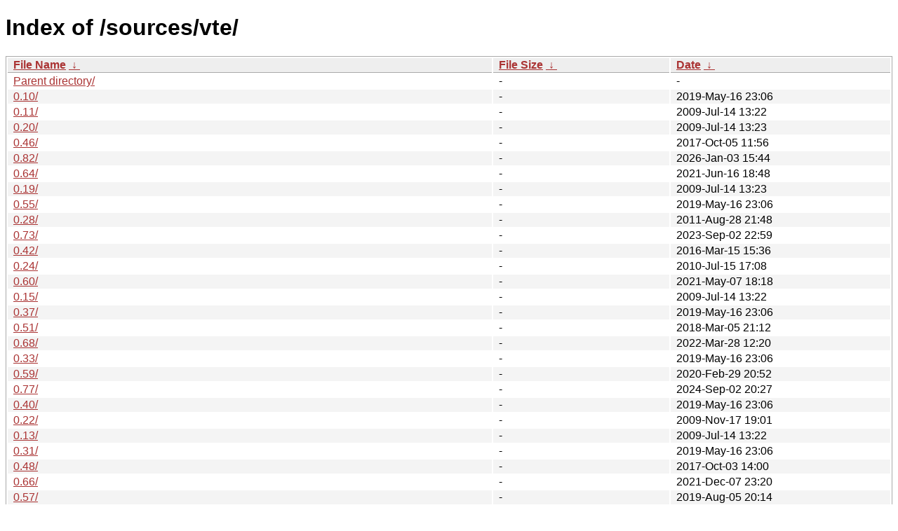

--- FILE ---
content_type: text/html
request_url: https://download.gnome.org/sources/vte/?C=S&O=D
body_size: 1803
content:
<!DOCTYPE html><html><head><meta http-equiv="content-type" content="text/html; charset=utf-8"><meta name="viewport" content="width=device-width"><style type="text/css">body,html {background:#fff;font-family:"Bitstream Vera Sans","Lucida Grande","Lucida Sans Unicode",Lucidux,Verdana,Lucida,sans-serif;}tr:nth-child(even) {background:#f4f4f4;}th,td {padding:0.1em 0.5em;}th {text-align:left;font-weight:bold;background:#eee;border-bottom:1px solid #aaa;}#list {border:1px solid #aaa;width:100%;}a {color:#a33;}a:hover {color:#e33;}</style>

<title>Index of /sources/vte/</title>
</head><body><h1>Index of /sources/vte/</h1>
<table id="list"><thead><tr><th style="width:55%"><a href="?C=N&amp;O=A">File Name</a>&nbsp;<a href="?C=N&amp;O=D">&nbsp;&darr;&nbsp;</a></th><th style="width:20%"><a href="?C=S&amp;O=A">File Size</a>&nbsp;<a href="?C=S&amp;O=D">&nbsp;&darr;&nbsp;</a></th><th style="width:25%"><a href="?C=M&amp;O=A">Date</a>&nbsp;<a href="?C=M&amp;O=D">&nbsp;&darr;&nbsp;</a></th></tr></thead>
<tbody><tr><td class="link"><a href="../?C=S&amp;O=D">Parent directory/</a></td><td class="size">-</td><td class="date">-</td></tr>
<tr><td class="link"><a href="0.10/?C=S&amp;O=D" title="0.10">0.10/</a></td><td class="size">-</td><td class="date">2019-May-16 23:06</td></tr>
<tr><td class="link"><a href="0.11/?C=S&amp;O=D" title="0.11">0.11/</a></td><td class="size">-</td><td class="date">2009-Jul-14 13:22</td></tr>
<tr><td class="link"><a href="0.20/?C=S&amp;O=D" title="0.20">0.20/</a></td><td class="size">-</td><td class="date">2009-Jul-14 13:23</td></tr>
<tr><td class="link"><a href="0.46/?C=S&amp;O=D" title="0.46">0.46/</a></td><td class="size">-</td><td class="date">2017-Oct-05 11:56</td></tr>
<tr><td class="link"><a href="0.82/?C=S&amp;O=D" title="0.82">0.82/</a></td><td class="size">-</td><td class="date">2026-Jan-03 15:44</td></tr>
<tr><td class="link"><a href="0.64/?C=S&amp;O=D" title="0.64">0.64/</a></td><td class="size">-</td><td class="date">2021-Jun-16 18:48</td></tr>
<tr><td class="link"><a href="0.19/?C=S&amp;O=D" title="0.19">0.19/</a></td><td class="size">-</td><td class="date">2009-Jul-14 13:23</td></tr>
<tr><td class="link"><a href="0.55/?C=S&amp;O=D" title="0.55">0.55/</a></td><td class="size">-</td><td class="date">2019-May-16 23:06</td></tr>
<tr><td class="link"><a href="0.28/?C=S&amp;O=D" title="0.28">0.28/</a></td><td class="size">-</td><td class="date">2011-Aug-28 21:48</td></tr>
<tr><td class="link"><a href="0.73/?C=S&amp;O=D" title="0.73">0.73/</a></td><td class="size">-</td><td class="date">2023-Sep-02 22:59</td></tr>
<tr><td class="link"><a href="0.42/?C=S&amp;O=D" title="0.42">0.42/</a></td><td class="size">-</td><td class="date">2016-Mar-15 15:36</td></tr>
<tr><td class="link"><a href="0.24/?C=S&amp;O=D" title="0.24">0.24/</a></td><td class="size">-</td><td class="date">2010-Jul-15 17:08</td></tr>
<tr><td class="link"><a href="0.60/?C=S&amp;O=D" title="0.60">0.60/</a></td><td class="size">-</td><td class="date">2021-May-07 18:18</td></tr>
<tr><td class="link"><a href="0.15/?C=S&amp;O=D" title="0.15">0.15/</a></td><td class="size">-</td><td class="date">2009-Jul-14 13:22</td></tr>
<tr><td class="link"><a href="0.37/?C=S&amp;O=D" title="0.37">0.37/</a></td><td class="size">-</td><td class="date">2019-May-16 23:06</td></tr>
<tr><td class="link"><a href="0.51/?C=S&amp;O=D" title="0.51">0.51/</a></td><td class="size">-</td><td class="date">2018-Mar-05 21:12</td></tr>
<tr><td class="link"><a href="0.68/?C=S&amp;O=D" title="0.68">0.68/</a></td><td class="size">-</td><td class="date">2022-Mar-28 12:20</td></tr>
<tr><td class="link"><a href="0.33/?C=S&amp;O=D" title="0.33">0.33/</a></td><td class="size">-</td><td class="date">2019-May-16 23:06</td></tr>
<tr><td class="link"><a href="0.59/?C=S&amp;O=D" title="0.59">0.59/</a></td><td class="size">-</td><td class="date">2020-Feb-29 20:52</td></tr>
<tr><td class="link"><a href="0.77/?C=S&amp;O=D" title="0.77">0.77/</a></td><td class="size">-</td><td class="date">2024-Sep-02 20:27</td></tr>
<tr><td class="link"><a href="0.40/?C=S&amp;O=D" title="0.40">0.40/</a></td><td class="size">-</td><td class="date">2019-May-16 23:06</td></tr>
<tr><td class="link"><a href="0.22/?C=S&amp;O=D" title="0.22">0.22/</a></td><td class="size">-</td><td class="date">2009-Nov-17 19:01</td></tr>
<tr><td class="link"><a href="0.13/?C=S&amp;O=D" title="0.13">0.13/</a></td><td class="size">-</td><td class="date">2009-Jul-14 13:22</td></tr>
<tr><td class="link"><a href="0.31/?C=S&amp;O=D" title="0.31">0.31/</a></td><td class="size">-</td><td class="date">2019-May-16 23:06</td></tr>
<tr><td class="link"><a href="0.48/?C=S&amp;O=D" title="0.48">0.48/</a></td><td class="size">-</td><td class="date">2017-Oct-03 14:00</td></tr>
<tr><td class="link"><a href="0.66/?C=S&amp;O=D" title="0.66">0.66/</a></td><td class="size">-</td><td class="date">2021-Dec-07 23:20</td></tr>
<tr><td class="link"><a href="0.57/?C=S&amp;O=D" title="0.57">0.57/</a></td><td class="size">-</td><td class="date">2019-Aug-05 20:14</td></tr>
<tr><td class="link"><a href="0.39/?C=S&amp;O=D" title="0.39">0.39/</a></td><td class="size">-</td><td class="date">2015-Mar-19 15:03</td></tr>
<tr><td class="link"><a href="0.75/?C=S&amp;O=D" title="0.75">0.75/</a></td><td class="size">-</td><td class="date">2024-Mar-04 17:39</td></tr>
<tr><td class="link"><a href="0.80/?C=S&amp;O=D" title="0.80">0.80/</a></td><td class="size">-</td><td class="date">2026-Jan-03 15:39</td></tr>
<tr><td class="link"><a href="0.44/?C=S&amp;O=D" title="0.44">0.44/</a></td><td class="size">-</td><td class="date">2016-Nov-08 08:31</td></tr>
<tr><td class="link"><a href="0.26/?C=S&amp;O=D" title="0.26">0.26/</a></td><td class="size">-</td><td class="date">2010-Nov-13 12:34</td></tr>
<tr><td class="link"><a href="0.62/?C=S&amp;O=D" title="0.62">0.62/</a></td><td class="size">-</td><td class="date">2021-Feb-16 15:38</td></tr>
<tr><td class="link"><a href="0.17/?C=S&amp;O=D" title="0.17">0.17/</a></td><td class="size">-</td><td class="date">2009-Jul-14 13:23</td></tr>
<tr><td class="link"><a href="0.53/?C=S&amp;O=D" title="0.53">0.53/</a></td><td class="size">-</td><td class="date">2018-Aug-27 19:37</td></tr>
<tr><td class="link"><a href="0.35/?C=S&amp;O=D" title="0.35">0.35/</a></td><td class="size">-</td><td class="date">2014-Mar-17 21:38</td></tr>
<tr><td class="link"><a href="0.71/?C=S&amp;O=D" title="0.71">0.71/</a></td><td class="size">-</td><td class="date">2023-Mar-08 20:36</td></tr>
<tr><td class="link"><a href="0.79/?C=S&amp;O=D" title="0.79">0.79/</a></td><td class="size">-</td><td class="date">2025-Mar-01 20:14</td></tr>
<tr><td class="link"><a href="0.21/?C=S&amp;O=D" title="0.21">0.21/</a></td><td class="size">-</td><td class="date">2019-May-16 23:06</td></tr>
<tr><td class="link"><a href="0.12/?C=S&amp;O=D" title="0.12">0.12/</a></td><td class="size">-</td><td class="date">2009-Jul-14 13:22</td></tr>
<tr><td class="link"><a href="0.30/?C=S&amp;O=D" title="0.30">0.30/</a></td><td class="size">-</td><td class="date">2019-May-16 23:06</td></tr>
<tr><td class="link"><a href="0.47/?C=S&amp;O=D" title="0.47">0.47/</a></td><td class="size">-</td><td class="date">2019-May-16 23:06</td></tr>
<tr><td class="link"><a href="0.29/?C=S&amp;O=D" title="0.29">0.29/</a></td><td class="size">-</td><td class="date">2019-May-16 23:06</td></tr>
<tr><td class="link"><a href="0.65/?C=S&amp;O=D" title="0.65">0.65/</a></td><td class="size">-</td><td class="date">2021-Oct-20 16:07</td></tr>
<tr><td class="link"><a href="0.56/?C=S&amp;O=D" title="0.56">0.56/</a></td><td class="size">-</td><td class="date">2019-Oct-11 19:21</td></tr>
<tr><td class="link"><a href="0.38/?C=S&amp;O=D" title="0.38">0.38/</a></td><td class="size">-</td><td class="date">2019-May-16 23:08</td></tr>
<tr><td class="link"><a href="0.74/?C=S&amp;O=D" title="0.74">0.74/</a></td><td class="size">-</td><td class="date">2023-Dec-16 20:37</td></tr>
<tr><td class="link"><a href="0.43/?C=S&amp;O=D" title="0.43">0.43/</a></td><td class="size">-</td><td class="date">2016-Mar-15 14:54</td></tr>
<tr><td class="link"><a href="0.25/?C=S&amp;O=D" title="0.25">0.25/</a></td><td class="size">-</td><td class="date">2010-Aug-29 12:10</td></tr>
<tr><td class="link"><a href="0.61/?C=S&amp;O=D" title="0.61">0.61/</a></td><td class="size">-</td><td class="date">2020-Sep-15 14:45</td></tr>
<tr><td class="link"><a href="0.16/?C=S&amp;O=D" title="0.16">0.16/</a></td><td class="size">-</td><td class="date">2009-Jul-14 13:22</td></tr>
<tr><td class="link"><a href="0.52/?C=S&amp;O=D" title="0.52">0.52/</a></td><td class="size">-</td><td class="date">2019-Oct-11 19:21</td></tr>
<tr><td class="link"><a href="0.34/?C=S&amp;O=D" title="0.34">0.34/</a></td><td class="size">-</td><td class="date">2013-Oct-14 20:13</td></tr>
<tr><td class="link"><a href="0.70/?C=S&amp;O=D" title="0.70">0.70/</a></td><td class="size">-</td><td class="date">2023-Jun-14 10:44</td></tr>
<tr><td class="link"><a href="0.69/?C=S&amp;O=D" title="0.69">0.69/</a></td><td class="size">-</td><td class="date">2022-Sep-04 11:01</td></tr>
<tr><td class="link"><a href="0.78/?C=S&amp;O=D" title="0.78">0.78/</a></td><td class="size">-</td><td class="date">2026-Jan-03 15:35</td></tr>
<tr><td class="link"><a href="0.41/?C=S&amp;O=D" title="0.41">0.41/</a></td><td class="size">-</td><td class="date">2015-Aug-20 12:40</td></tr>
<tr><td class="link"><a href="0.23/?C=S&amp;O=D" title="0.23">0.23/</a></td><td class="size">-</td><td class="date">2010-Jan-14 01:35</td></tr>
<tr><td class="link"><a href="0.14/?C=S&amp;O=D" title="0.14">0.14/</a></td><td class="size">-</td><td class="date">2009-Jul-14 13:22</td></tr>
<tr><td class="link"><a href="0.50/?C=S&amp;O=D" title="0.50">0.50/</a></td><td class="size">-</td><td class="date">2018-May-21 20:20</td></tr>
<tr><td class="link"><a href="0.32/?C=S&amp;O=D" title="0.32">0.32/</a></td><td class="size">-</td><td class="date">2019-May-16 23:06</td></tr>
<tr><td class="link"><a href="0.49/?C=S&amp;O=D" title="0.49">0.49/</a></td><td class="size">-</td><td class="date">2017-Sep-08 09:28</td></tr>
<tr><td class="link"><a href="0.67/?C=S&amp;O=D" title="0.67">0.67/</a></td><td class="size">-</td><td class="date">2022-Feb-12 18:42</td></tr>
<tr><td class="link"><a href="0.58/?C=S&amp;O=D" title="0.58">0.58/</a></td><td class="size">-</td><td class="date">2019-Nov-23 20:28</td></tr>
<tr><td class="link"><a href="0.76/?C=S&amp;O=D" title="0.76">0.76/</a></td><td class="size">-</td><td class="date">2025-Feb-01 22:12</td></tr>
<tr><td class="link"><a href="0.81/?C=S&amp;O=D" title="0.81">0.81/</a></td><td class="size">-</td><td class="date">2025-Aug-02 20:59</td></tr>
<tr><td class="link"><a href="0.45/?C=S&amp;O=D" title="0.45">0.45/</a></td><td class="size">-</td><td class="date">2016-Sep-13 20:12</td></tr>
<tr><td class="link"><a href="0.27/?C=S&amp;O=D" title="0.27">0.27/</a></td><td class="size">-</td><td class="date">2011-Feb-21 16:51</td></tr>
<tr><td class="link"><a href="0.63/?C=S&amp;O=D" title="0.63">0.63/</a></td><td class="size">-</td><td class="date">2021-Feb-16 20:39</td></tr>
<tr><td class="link"><a href="0.54/?C=S&amp;O=D" title="0.54">0.54/</a></td><td class="size">-</td><td class="date">2019-Oct-11 19:21</td></tr>
<tr><td class="link"><a href="0.36/?C=S&amp;O=D" title="0.36">0.36/</a></td><td class="size">-</td><td class="date">2015-Oct-12 14:48</td></tr>
<tr><td class="link"><a href="0.9/?C=S&amp;O=D" title="0.9">0.9/</a></td><td class="size">-</td><td class="date">2009-Jul-14 13:22</td></tr>
<tr><td class="link"><a href="0.72/?C=S&amp;O=D" title="0.72">0.72/</a></td><td class="size">-</td><td class="date">2023-Dec-23 02:15</td></tr>
<tr><td class="link"><a href="cache.json" title="cache.json">cache.json</a></td><td class="size">63.9 KiB</td><td class="date">2026-Jan-03 15:44</td></tr>
</tbody></table></body></html>